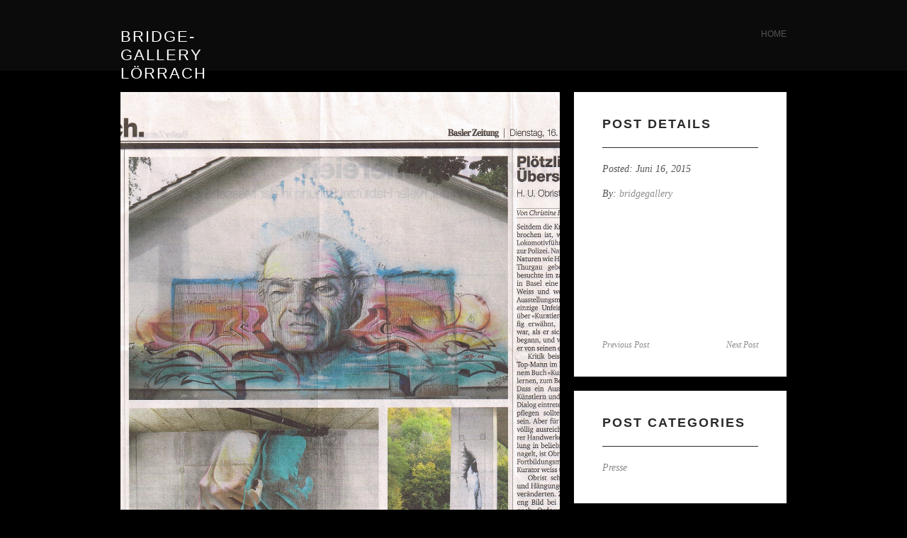

--- FILE ---
content_type: text/html; charset=UTF-8
request_url: https://bridge-gallery.de/basler-zeitung/
body_size: 25865
content:
<!DOCTYPE html>
<!--[if lt IE 7]> <html class="no-js ie6 oldie" lang="de"> <![endif]-->
<!--[if IE 7]>    <html class="no-js ie7 oldie" lang="de"> <![endif]-->
<!--[if IE 8]>    <html class="no-js ie8 oldie" lang="de"> <![endif]-->
<!--[if gt IE 8]><!--> <html class="no-js"  dir="ltr" lang="de"> <!--<![endif]-->

<head>
	
		
	<meta charset="UTF-8">
	<meta name="viewport" content="width=device-width, initial-scale=1, maximum-scale=1">
	<meta name="author" content="TommusRhodus">
	<meta name="description" content="Die Bridge-Gallery in Lörrach">
	
	<title>  Basler Zeitung</title>
	
	<!--[if lt IE 9]><script src="http://html5shim.googlecode.com/svn/trunk/html5.js"></script><![endif]-->
	
	<link rel="pingback" href="https://bridge-gallery.de/xmlrpc.php" />
	
	<meta name='robots' content='max-image-preview:large' />
<link rel='dns-prefetch' href='//maps.google.com' />
<link rel='dns-prefetch' href='//fonts.googleapis.com' />
<link rel="alternate" type="application/rss+xml" title="Bridge-Gallery Lörrach &raquo; Feed" href="https://bridge-gallery.de/feed/" />
<link rel="alternate" type="application/rss+xml" title="Bridge-Gallery Lörrach &raquo; Kommentar-Feed" href="https://bridge-gallery.de/comments/feed/" />
<link rel="alternate" title="oEmbed (JSON)" type="application/json+oembed" href="https://bridge-gallery.de/wp-json/oembed/1.0/embed?url=https%3A%2F%2Fbridge-gallery.de%2Fbasler-zeitung%2F" />
<link rel="alternate" title="oEmbed (XML)" type="text/xml+oembed" href="https://bridge-gallery.de/wp-json/oembed/1.0/embed?url=https%3A%2F%2Fbridge-gallery.de%2Fbasler-zeitung%2F&#038;format=xml" />
<style id='wp-img-auto-sizes-contain-inline-css' type='text/css'>
img:is([sizes=auto i],[sizes^="auto," i]){contain-intrinsic-size:3000px 1500px}
/*# sourceURL=wp-img-auto-sizes-contain-inline-css */
</style>
<style id='wp-emoji-styles-inline-css' type='text/css'>

	img.wp-smiley, img.emoji {
		display: inline !important;
		border: none !important;
		box-shadow: none !important;
		height: 1em !important;
		width: 1em !important;
		margin: 0 0.07em !important;
		vertical-align: -0.1em !important;
		background: none !important;
		padding: 0 !important;
	}
/*# sourceURL=wp-emoji-styles-inline-css */
</style>
<style id='wp-block-library-inline-css' type='text/css'>
:root{--wp-block-synced-color:#7a00df;--wp-block-synced-color--rgb:122,0,223;--wp-bound-block-color:var(--wp-block-synced-color);--wp-editor-canvas-background:#ddd;--wp-admin-theme-color:#007cba;--wp-admin-theme-color--rgb:0,124,186;--wp-admin-theme-color-darker-10:#006ba1;--wp-admin-theme-color-darker-10--rgb:0,107,160.5;--wp-admin-theme-color-darker-20:#005a87;--wp-admin-theme-color-darker-20--rgb:0,90,135;--wp-admin-border-width-focus:2px}@media (min-resolution:192dpi){:root{--wp-admin-border-width-focus:1.5px}}.wp-element-button{cursor:pointer}:root .has-very-light-gray-background-color{background-color:#eee}:root .has-very-dark-gray-background-color{background-color:#313131}:root .has-very-light-gray-color{color:#eee}:root .has-very-dark-gray-color{color:#313131}:root .has-vivid-green-cyan-to-vivid-cyan-blue-gradient-background{background:linear-gradient(135deg,#00d084,#0693e3)}:root .has-purple-crush-gradient-background{background:linear-gradient(135deg,#34e2e4,#4721fb 50%,#ab1dfe)}:root .has-hazy-dawn-gradient-background{background:linear-gradient(135deg,#faaca8,#dad0ec)}:root .has-subdued-olive-gradient-background{background:linear-gradient(135deg,#fafae1,#67a671)}:root .has-atomic-cream-gradient-background{background:linear-gradient(135deg,#fdd79a,#004a59)}:root .has-nightshade-gradient-background{background:linear-gradient(135deg,#330968,#31cdcf)}:root .has-midnight-gradient-background{background:linear-gradient(135deg,#020381,#2874fc)}:root{--wp--preset--font-size--normal:16px;--wp--preset--font-size--huge:42px}.has-regular-font-size{font-size:1em}.has-larger-font-size{font-size:2.625em}.has-normal-font-size{font-size:var(--wp--preset--font-size--normal)}.has-huge-font-size{font-size:var(--wp--preset--font-size--huge)}.has-text-align-center{text-align:center}.has-text-align-left{text-align:left}.has-text-align-right{text-align:right}.has-fit-text{white-space:nowrap!important}#end-resizable-editor-section{display:none}.aligncenter{clear:both}.items-justified-left{justify-content:flex-start}.items-justified-center{justify-content:center}.items-justified-right{justify-content:flex-end}.items-justified-space-between{justify-content:space-between}.screen-reader-text{border:0;clip-path:inset(50%);height:1px;margin:-1px;overflow:hidden;padding:0;position:absolute;width:1px;word-wrap:normal!important}.screen-reader-text:focus{background-color:#ddd;clip-path:none;color:#444;display:block;font-size:1em;height:auto;left:5px;line-height:normal;padding:15px 23px 14px;text-decoration:none;top:5px;width:auto;z-index:100000}html :where(.has-border-color){border-style:solid}html :where([style*=border-top-color]){border-top-style:solid}html :where([style*=border-right-color]){border-right-style:solid}html :where([style*=border-bottom-color]){border-bottom-style:solid}html :where([style*=border-left-color]){border-left-style:solid}html :where([style*=border-width]){border-style:solid}html :where([style*=border-top-width]){border-top-style:solid}html :where([style*=border-right-width]){border-right-style:solid}html :where([style*=border-bottom-width]){border-bottom-style:solid}html :where([style*=border-left-width]){border-left-style:solid}html :where(img[class*=wp-image-]){height:auto;max-width:100%}:where(figure){margin:0 0 1em}html :where(.is-position-sticky){--wp-admin--admin-bar--position-offset:var(--wp-admin--admin-bar--height,0px)}@media screen and (max-width:600px){html :where(.is-position-sticky){--wp-admin--admin-bar--position-offset:0px}}

/*# sourceURL=wp-block-library-inline-css */
</style><style id='global-styles-inline-css' type='text/css'>
:root{--wp--preset--aspect-ratio--square: 1;--wp--preset--aspect-ratio--4-3: 4/3;--wp--preset--aspect-ratio--3-4: 3/4;--wp--preset--aspect-ratio--3-2: 3/2;--wp--preset--aspect-ratio--2-3: 2/3;--wp--preset--aspect-ratio--16-9: 16/9;--wp--preset--aspect-ratio--9-16: 9/16;--wp--preset--color--black: #000000;--wp--preset--color--cyan-bluish-gray: #abb8c3;--wp--preset--color--white: #ffffff;--wp--preset--color--pale-pink: #f78da7;--wp--preset--color--vivid-red: #cf2e2e;--wp--preset--color--luminous-vivid-orange: #ff6900;--wp--preset--color--luminous-vivid-amber: #fcb900;--wp--preset--color--light-green-cyan: #7bdcb5;--wp--preset--color--vivid-green-cyan: #00d084;--wp--preset--color--pale-cyan-blue: #8ed1fc;--wp--preset--color--vivid-cyan-blue: #0693e3;--wp--preset--color--vivid-purple: #9b51e0;--wp--preset--gradient--vivid-cyan-blue-to-vivid-purple: linear-gradient(135deg,rgb(6,147,227) 0%,rgb(155,81,224) 100%);--wp--preset--gradient--light-green-cyan-to-vivid-green-cyan: linear-gradient(135deg,rgb(122,220,180) 0%,rgb(0,208,130) 100%);--wp--preset--gradient--luminous-vivid-amber-to-luminous-vivid-orange: linear-gradient(135deg,rgb(252,185,0) 0%,rgb(255,105,0) 100%);--wp--preset--gradient--luminous-vivid-orange-to-vivid-red: linear-gradient(135deg,rgb(255,105,0) 0%,rgb(207,46,46) 100%);--wp--preset--gradient--very-light-gray-to-cyan-bluish-gray: linear-gradient(135deg,rgb(238,238,238) 0%,rgb(169,184,195) 100%);--wp--preset--gradient--cool-to-warm-spectrum: linear-gradient(135deg,rgb(74,234,220) 0%,rgb(151,120,209) 20%,rgb(207,42,186) 40%,rgb(238,44,130) 60%,rgb(251,105,98) 80%,rgb(254,248,76) 100%);--wp--preset--gradient--blush-light-purple: linear-gradient(135deg,rgb(255,206,236) 0%,rgb(152,150,240) 100%);--wp--preset--gradient--blush-bordeaux: linear-gradient(135deg,rgb(254,205,165) 0%,rgb(254,45,45) 50%,rgb(107,0,62) 100%);--wp--preset--gradient--luminous-dusk: linear-gradient(135deg,rgb(255,203,112) 0%,rgb(199,81,192) 50%,rgb(65,88,208) 100%);--wp--preset--gradient--pale-ocean: linear-gradient(135deg,rgb(255,245,203) 0%,rgb(182,227,212) 50%,rgb(51,167,181) 100%);--wp--preset--gradient--electric-grass: linear-gradient(135deg,rgb(202,248,128) 0%,rgb(113,206,126) 100%);--wp--preset--gradient--midnight: linear-gradient(135deg,rgb(2,3,129) 0%,rgb(40,116,252) 100%);--wp--preset--font-size--small: 13px;--wp--preset--font-size--medium: 20px;--wp--preset--font-size--large: 36px;--wp--preset--font-size--x-large: 42px;--wp--preset--spacing--20: 0.44rem;--wp--preset--spacing--30: 0.67rem;--wp--preset--spacing--40: 1rem;--wp--preset--spacing--50: 1.5rem;--wp--preset--spacing--60: 2.25rem;--wp--preset--spacing--70: 3.38rem;--wp--preset--spacing--80: 5.06rem;--wp--preset--shadow--natural: 6px 6px 9px rgba(0, 0, 0, 0.2);--wp--preset--shadow--deep: 12px 12px 50px rgba(0, 0, 0, 0.4);--wp--preset--shadow--sharp: 6px 6px 0px rgba(0, 0, 0, 0.2);--wp--preset--shadow--outlined: 6px 6px 0px -3px rgb(255, 255, 255), 6px 6px rgb(0, 0, 0);--wp--preset--shadow--crisp: 6px 6px 0px rgb(0, 0, 0);}:where(.is-layout-flex){gap: 0.5em;}:where(.is-layout-grid){gap: 0.5em;}body .is-layout-flex{display: flex;}.is-layout-flex{flex-wrap: wrap;align-items: center;}.is-layout-flex > :is(*, div){margin: 0;}body .is-layout-grid{display: grid;}.is-layout-grid > :is(*, div){margin: 0;}:where(.wp-block-columns.is-layout-flex){gap: 2em;}:where(.wp-block-columns.is-layout-grid){gap: 2em;}:where(.wp-block-post-template.is-layout-flex){gap: 1.25em;}:where(.wp-block-post-template.is-layout-grid){gap: 1.25em;}.has-black-color{color: var(--wp--preset--color--black) !important;}.has-cyan-bluish-gray-color{color: var(--wp--preset--color--cyan-bluish-gray) !important;}.has-white-color{color: var(--wp--preset--color--white) !important;}.has-pale-pink-color{color: var(--wp--preset--color--pale-pink) !important;}.has-vivid-red-color{color: var(--wp--preset--color--vivid-red) !important;}.has-luminous-vivid-orange-color{color: var(--wp--preset--color--luminous-vivid-orange) !important;}.has-luminous-vivid-amber-color{color: var(--wp--preset--color--luminous-vivid-amber) !important;}.has-light-green-cyan-color{color: var(--wp--preset--color--light-green-cyan) !important;}.has-vivid-green-cyan-color{color: var(--wp--preset--color--vivid-green-cyan) !important;}.has-pale-cyan-blue-color{color: var(--wp--preset--color--pale-cyan-blue) !important;}.has-vivid-cyan-blue-color{color: var(--wp--preset--color--vivid-cyan-blue) !important;}.has-vivid-purple-color{color: var(--wp--preset--color--vivid-purple) !important;}.has-black-background-color{background-color: var(--wp--preset--color--black) !important;}.has-cyan-bluish-gray-background-color{background-color: var(--wp--preset--color--cyan-bluish-gray) !important;}.has-white-background-color{background-color: var(--wp--preset--color--white) !important;}.has-pale-pink-background-color{background-color: var(--wp--preset--color--pale-pink) !important;}.has-vivid-red-background-color{background-color: var(--wp--preset--color--vivid-red) !important;}.has-luminous-vivid-orange-background-color{background-color: var(--wp--preset--color--luminous-vivid-orange) !important;}.has-luminous-vivid-amber-background-color{background-color: var(--wp--preset--color--luminous-vivid-amber) !important;}.has-light-green-cyan-background-color{background-color: var(--wp--preset--color--light-green-cyan) !important;}.has-vivid-green-cyan-background-color{background-color: var(--wp--preset--color--vivid-green-cyan) !important;}.has-pale-cyan-blue-background-color{background-color: var(--wp--preset--color--pale-cyan-blue) !important;}.has-vivid-cyan-blue-background-color{background-color: var(--wp--preset--color--vivid-cyan-blue) !important;}.has-vivid-purple-background-color{background-color: var(--wp--preset--color--vivid-purple) !important;}.has-black-border-color{border-color: var(--wp--preset--color--black) !important;}.has-cyan-bluish-gray-border-color{border-color: var(--wp--preset--color--cyan-bluish-gray) !important;}.has-white-border-color{border-color: var(--wp--preset--color--white) !important;}.has-pale-pink-border-color{border-color: var(--wp--preset--color--pale-pink) !important;}.has-vivid-red-border-color{border-color: var(--wp--preset--color--vivid-red) !important;}.has-luminous-vivid-orange-border-color{border-color: var(--wp--preset--color--luminous-vivid-orange) !important;}.has-luminous-vivid-amber-border-color{border-color: var(--wp--preset--color--luminous-vivid-amber) !important;}.has-light-green-cyan-border-color{border-color: var(--wp--preset--color--light-green-cyan) !important;}.has-vivid-green-cyan-border-color{border-color: var(--wp--preset--color--vivid-green-cyan) !important;}.has-pale-cyan-blue-border-color{border-color: var(--wp--preset--color--pale-cyan-blue) !important;}.has-vivid-cyan-blue-border-color{border-color: var(--wp--preset--color--vivid-cyan-blue) !important;}.has-vivid-purple-border-color{border-color: var(--wp--preset--color--vivid-purple) !important;}.has-vivid-cyan-blue-to-vivid-purple-gradient-background{background: var(--wp--preset--gradient--vivid-cyan-blue-to-vivid-purple) !important;}.has-light-green-cyan-to-vivid-green-cyan-gradient-background{background: var(--wp--preset--gradient--light-green-cyan-to-vivid-green-cyan) !important;}.has-luminous-vivid-amber-to-luminous-vivid-orange-gradient-background{background: var(--wp--preset--gradient--luminous-vivid-amber-to-luminous-vivid-orange) !important;}.has-luminous-vivid-orange-to-vivid-red-gradient-background{background: var(--wp--preset--gradient--luminous-vivid-orange-to-vivid-red) !important;}.has-very-light-gray-to-cyan-bluish-gray-gradient-background{background: var(--wp--preset--gradient--very-light-gray-to-cyan-bluish-gray) !important;}.has-cool-to-warm-spectrum-gradient-background{background: var(--wp--preset--gradient--cool-to-warm-spectrum) !important;}.has-blush-light-purple-gradient-background{background: var(--wp--preset--gradient--blush-light-purple) !important;}.has-blush-bordeaux-gradient-background{background: var(--wp--preset--gradient--blush-bordeaux) !important;}.has-luminous-dusk-gradient-background{background: var(--wp--preset--gradient--luminous-dusk) !important;}.has-pale-ocean-gradient-background{background: var(--wp--preset--gradient--pale-ocean) !important;}.has-electric-grass-gradient-background{background: var(--wp--preset--gradient--electric-grass) !important;}.has-midnight-gradient-background{background: var(--wp--preset--gradient--midnight) !important;}.has-small-font-size{font-size: var(--wp--preset--font-size--small) !important;}.has-medium-font-size{font-size: var(--wp--preset--font-size--medium) !important;}.has-large-font-size{font-size: var(--wp--preset--font-size--large) !important;}.has-x-large-font-size{font-size: var(--wp--preset--font-size--x-large) !important;}
/*# sourceURL=global-styles-inline-css */
</style>

<style id='classic-theme-styles-inline-css' type='text/css'>
/*! This file is auto-generated */
.wp-block-button__link{color:#fff;background-color:#32373c;border-radius:9999px;box-shadow:none;text-decoration:none;padding:calc(.667em + 2px) calc(1.333em + 2px);font-size:1.125em}.wp-block-file__button{background:#32373c;color:#fff;text-decoration:none}
/*# sourceURL=/wp-includes/css/classic-themes.min.css */
</style>
<link rel='stylesheet' id='reset-css' href='https://bridge-gallery.de/wp-content/themes/mf/css/reset.css?ver=6.9' type='text/css' media='all' />
<link rel='stylesheet' id='flexslider-css' href='https://bridge-gallery.de/wp-content/themes/mf/css/flexslider.css?ver=6.9' type='text/css' media='all' />
<link rel='stylesheet' id='style-css' href='https://bridge-gallery.de/wp-content/themes/mf/style.css?ver=6.9' type='text/css' media='all' />
<link rel='stylesheet' id='font-css' href='http://fonts.googleapis.com/css?family=Open+Sans%3A400%2C300%2C300italic%2C700%2C600%2C800&#038;ver=6.9' type='text/css' media='all' />
<link rel='stylesheet' id='fancybox-css' href='https://bridge-gallery.de/wp-content/themes/mf/css/jquery.fancybox.css?ver=6.9' type='text/css' media='all' />
<link rel='stylesheet' id='styles-css' href='https://bridge-gallery.de/wp-content/themes/mf/styles.php?ver=6.9' type='text/css' media='all' />
<script type="text/javascript" src="https://bridge-gallery.de/wp-includes/js/jquery/jquery.min.js?ver=3.7.1" id="jquery-core-js"></script>
<script type="text/javascript" src="https://bridge-gallery.de/wp-includes/js/jquery/jquery-migrate.min.js?ver=3.4.1" id="jquery-migrate-js"></script>
<script type="text/javascript" src="https://bridge-gallery.de/wp-content/themes/mf/js/modernizr.js?ver=6.9" id="modernizr-js"></script>
<link rel="https://api.w.org/" href="https://bridge-gallery.de/wp-json/" /><link rel="alternate" title="JSON" type="application/json" href="https://bridge-gallery.de/wp-json/wp/v2/posts/579" /><link rel="EditURI" type="application/rsd+xml" title="RSD" href="https://bridge-gallery.de/xmlrpc.php?rsd" />
<meta name="generator" content="WordPress 6.9" />
<link rel="canonical" href="https://bridge-gallery.de/basler-zeitung/" />
<link rel='shortlink' href='https://bridge-gallery.de/?p=579' />
						<!--[if lt IE 9]> <link href="https://bridge-gallery.de/wp-content/themes/mf/css/styles-ie8.css" rel="stylesheet" type="text/css" media="screen" /> <![endif]--></head>

<body class="wp-singular post-template-default single single-post postid-579 single-format-standard wp-theme-mf">


<header id="wrapper">
  <div class="container clearfix">
    <h1 id="logo"><a href="https://bridge-gallery.de">
    	Bridge-Gallery Lörrach    </a></h1>

    <div id="nav-button"> <span class="nav-bar"></span> <span class="nav-bar"></span> <span class="nav-bar"></span> </div>
    <div id="options" class="clearfix">
      <ul id="filters" class="option-set clearfix"><li id="menu-item-146" class="menu-item menu-item-type-post_type menu-item-object-page menu-item-home menu-item-146"><a href="https://bridge-gallery.de/">Home</a></li>
</ul>    </div>

  </div>
</header>
<!-- end header -->
<div class="container">
  <div id="container" class="clearfix">
  
	  	<div class="element clearfix col2-3 post load-content-blog 579load">
	  		
	  			  	  	<div class="images">
	<img width="2367" height="3334" src="https://bridge-gallery.de/wp-content/uploads/2016/08/15_06_16_Basler_Zeitung.jpg" class="attachment-post-thumbnail size-post-thumbnail wp-post-image" alt="" decoding="async" fetchpriority="high" srcset="https://bridge-gallery.de/wp-content/uploads/2016/08/15_06_16_Basler_Zeitung.jpg 2367w, https://bridge-gallery.de/wp-content/uploads/2016/08/15_06_16_Basler_Zeitung-212x300.jpg 212w, https://bridge-gallery.de/wp-content/uploads/2016/08/15_06_16_Basler_Zeitung-726x1024.jpg 726w" sizes="(max-width: 2367px) 100vw, 2367px" />		  </div>	  	    
	  	  <div class="white-bottom post-579 post type-post status-publish format-standard has-post-thumbnail hentry category-aside">
	  	    <h2>Basler Zeitung</h2>	  	    <div class="the-content clearfix"><p>Aus der BASLER ZEITUNG vom 16.06.2015</p>
</div>
	  	    	  	  </div>
	  	  
	  	</div>
	  	
	  	<div class="element clearfix no-image col1-3 single-sidebar">
	<h2>Post Details</h2>
	<p>Posted: Juni 16, 2015</p>
	<p>By: <a href="https://bridge-gallery.de/author/bridgegallery/" title="Beiträge von bridgegallery" rel="author">bridgegallery</a></p>
		<p class="small bottom"><a href="https://bridge-gallery.de/die-oberbadische/" rel="prev">Previous Post</a></p><p class="small bottom right"><a href="https://bridge-gallery.de/faz/" rel="next">Next Post</a></p></div>


	<div class="element clearfix no-image col1-3 single-sidebar variable">
		<h2>Post Categories</h2>
		<p><a href="https://bridge-gallery.de/category/aside/">Presse</a></p>
	</div>
      
  </div>
</div>
<footer>
  <div class="container">
    <div class="centered">
    
    	<div id="footer-isotope" class="clearfix"></div>
    	<div class="break"></div>
      	
      			      <ul class="social clearfix">
		        		        		        		        		        		        		        		        		        		      </ul>
		      
      <p class="small"> © 2026, Bridge-Gallery Lörrach</p>
    </div>
  </div>
</footer>

<!-- BACK TO TOP BUTTON -->
<div id="backtotop">
  <ul><li><a id="toTop" href="#" onClick="return false">Back to Top</a></li></ul>
</div>

<script type="speculationrules">
{"prefetch":[{"source":"document","where":{"and":[{"href_matches":"/*"},{"not":{"href_matches":["/wp-*.php","/wp-admin/*","/wp-content/uploads/*","/wp-content/*","/wp-content/plugins/*","/wp-content/themes/mf/*","/*\\?(.+)"]}},{"not":{"selector_matches":"a[rel~=\"nofollow\"]"}},{"not":{"selector_matches":".no-prefetch, .no-prefetch a"}}]},"eagerness":"conservative"}]}
</script>
<script type="text/javascript" src="https://bridge-gallery.de/wp-content/themes/mf/js/jquery.form.js?ver=6.9" id="form-js"></script>
<script type="text/javascript" src="https://bridge-gallery.de/wp-content/themes/mf/js/jquery.flexslider-min.js?ver=6.9" id="flexslider-js"></script>
<script type="text/javascript" src="https://bridge-gallery.de/wp-content/themes/mf/js/input-fields.js?ver=6.9" id="input-fields-js"></script>
<script type="text/javascript" src="https://bridge-gallery.de/wp-content/themes/mf/js/responsive-nav.js?ver=6.9" id="responsive-nav-js"></script>
<script type="text/javascript" src="https://bridge-gallery.de/wp-content/themes/mf/js/scrollup.js?ver=6.9" id="scrollup-js"></script>
<script type="text/javascript" src="https://bridge-gallery.de/wp-content/themes/mf/js/preloader.js?ver=6.9" id="preloader-js"></script>
<script type="text/javascript" src="https://bridge-gallery.de/wp-content/themes/mf/js/jquery.fancybox.pack.js?ver=6.9" id="fancybox-js"></script>
<script type="text/javascript" src="https://bridge-gallery.de/wp-content/themes/mf/js/jquery.isotope.min.js?ver=6.9" id="isotope-js"></script>
<script type="text/javascript" src="https://bridge-gallery.de/wp-content/themes/mf/js/jquery.ba-bbq.min.js?ver=6.9" id="bbq-js"></script>
<script type="text/javascript" src="http://maps.google.com/maps/api/js?sensor=false&amp;ver=6.9" id="mapssensor-js"></script>
<script type="text/javascript" src="https://bridge-gallery.de/wp-content/themes/mf/js/jquery.gomap-1.3.2.min.js?ver=6.9" id="gomap-js"></script>
<script type="text/javascript" src="https://bridge-gallery.de/wp-content/themes/mf/js/jquery.isotope.load.js?ver=6.9" id="isotopeload-js"></script>
<script type="text/javascript" src="https://bridge-gallery.de/wp-content/themes/mf/js/jquery-easing-1.3.js?ver=6.9" id="easing-js"></script>
<script type="text/javascript" src="https://bridge-gallery.de/wp-content/themes/mf/js/image-hover.js?ver=6.9" id="image-hover-js"></script>
<script id="wp-emoji-settings" type="application/json">
{"baseUrl":"https://s.w.org/images/core/emoji/17.0.2/72x72/","ext":".png","svgUrl":"https://s.w.org/images/core/emoji/17.0.2/svg/","svgExt":".svg","source":{"concatemoji":"https://bridge-gallery.de/wp-includes/js/wp-emoji-release.min.js?ver=6.9"}}
</script>
<script type="module">
/* <![CDATA[ */
/*! This file is auto-generated */
const a=JSON.parse(document.getElementById("wp-emoji-settings").textContent),o=(window._wpemojiSettings=a,"wpEmojiSettingsSupports"),s=["flag","emoji"];function i(e){try{var t={supportTests:e,timestamp:(new Date).valueOf()};sessionStorage.setItem(o,JSON.stringify(t))}catch(e){}}function c(e,t,n){e.clearRect(0,0,e.canvas.width,e.canvas.height),e.fillText(t,0,0);t=new Uint32Array(e.getImageData(0,0,e.canvas.width,e.canvas.height).data);e.clearRect(0,0,e.canvas.width,e.canvas.height),e.fillText(n,0,0);const a=new Uint32Array(e.getImageData(0,0,e.canvas.width,e.canvas.height).data);return t.every((e,t)=>e===a[t])}function p(e,t){e.clearRect(0,0,e.canvas.width,e.canvas.height),e.fillText(t,0,0);var n=e.getImageData(16,16,1,1);for(let e=0;e<n.data.length;e++)if(0!==n.data[e])return!1;return!0}function u(e,t,n,a){switch(t){case"flag":return n(e,"\ud83c\udff3\ufe0f\u200d\u26a7\ufe0f","\ud83c\udff3\ufe0f\u200b\u26a7\ufe0f")?!1:!n(e,"\ud83c\udde8\ud83c\uddf6","\ud83c\udde8\u200b\ud83c\uddf6")&&!n(e,"\ud83c\udff4\udb40\udc67\udb40\udc62\udb40\udc65\udb40\udc6e\udb40\udc67\udb40\udc7f","\ud83c\udff4\u200b\udb40\udc67\u200b\udb40\udc62\u200b\udb40\udc65\u200b\udb40\udc6e\u200b\udb40\udc67\u200b\udb40\udc7f");case"emoji":return!a(e,"\ud83e\u1fac8")}return!1}function f(e,t,n,a){let r;const o=(r="undefined"!=typeof WorkerGlobalScope&&self instanceof WorkerGlobalScope?new OffscreenCanvas(300,150):document.createElement("canvas")).getContext("2d",{willReadFrequently:!0}),s=(o.textBaseline="top",o.font="600 32px Arial",{});return e.forEach(e=>{s[e]=t(o,e,n,a)}),s}function r(e){var t=document.createElement("script");t.src=e,t.defer=!0,document.head.appendChild(t)}a.supports={everything:!0,everythingExceptFlag:!0},new Promise(t=>{let n=function(){try{var e=JSON.parse(sessionStorage.getItem(o));if("object"==typeof e&&"number"==typeof e.timestamp&&(new Date).valueOf()<e.timestamp+604800&&"object"==typeof e.supportTests)return e.supportTests}catch(e){}return null}();if(!n){if("undefined"!=typeof Worker&&"undefined"!=typeof OffscreenCanvas&&"undefined"!=typeof URL&&URL.createObjectURL&&"undefined"!=typeof Blob)try{var e="postMessage("+f.toString()+"("+[JSON.stringify(s),u.toString(),c.toString(),p.toString()].join(",")+"));",a=new Blob([e],{type:"text/javascript"});const r=new Worker(URL.createObjectURL(a),{name:"wpTestEmojiSupports"});return void(r.onmessage=e=>{i(n=e.data),r.terminate(),t(n)})}catch(e){}i(n=f(s,u,c,p))}t(n)}).then(e=>{for(const n in e)a.supports[n]=e[n],a.supports.everything=a.supports.everything&&a.supports[n],"flag"!==n&&(a.supports.everythingExceptFlag=a.supports.everythingExceptFlag&&a.supports[n]);var t;a.supports.everythingExceptFlag=a.supports.everythingExceptFlag&&!a.supports.flag,a.supports.everything||((t=a.source||{}).concatemoji?r(t.concatemoji):t.wpemoji&&t.twemoji&&(r(t.twemoji),r(t.wpemoji)))});
//# sourceURL=https://bridge-gallery.de/wp-includes/js/wp-emoji-loader.min.js
/* ]]> */
</script>
</body>
</html>

--- FILE ---
content_type: text/javascript
request_url: https://bridge-gallery.de/wp-content/themes/mf/js/jquery.isotope.load.js?ver=6.9
body_size: 3864
content:
jQuery(window).load(function($){
		  console.log("loadJS");
	      var $container = jQuery('#container'),
          // object that will keep track of options
          isotopeOptions = {},
          // defaults, used if not explicitly set in hash
          defaultOptions = {
            filter: '*',
            sortBy: 'original-order',
            sortAscending: true,
            layoutMode: 'masonry'
          };
$container.imagesLoaded( function(){
      $container.isotope({
    			itemSelector : '.element'
    		  });
  
      // set up Isotope
      $container.isotope({
    			  // options...
    			  resizable: false, // disable normal resizing
    			  // set columnWidth to a percentage of container width
    			  masonry: { columnWidth: $container.width() / 12 }
    			});
	  
	  // update columnWidth on window resize
    			jQuery(window).smartresize(function(){
    			  $container.isotope({
    				// update columnWidth to a percentage of container width
    				masonry: { columnWidth: $container.width() / 12 }
    			  });
    			});
  
      var $optionSets = jQuery('#options').find('.option-set'),
          isOptionLinkClicked = false;
  
      // switches selected class on buttons
      function changeSelectedLink( $elem ) {
        // remove selected class on previous item
        $elem.parents('.option-set').find('.selected').removeClass('selected');
        // set selected class on new item
        $elem.addClass('selected');
      }
  
  
	$optionSets.find('a[href^="#filter"]').click(function(){
        var $this = jQuery(this);
        // don't proceed if already selected
        if ( $this.hasClass('selected') ) {
          return;
        }
        changeSelectedLink( $this );
            // get href attr, remove leading #
        var href = $this.attr('href').replace( /^#/, '' ),
            // convert href into object
            // i.e. 'filter=.inner-transition' -> { filter: '.inner-transition' }
            option = jQuery.deparam( href, true );
        // apply new option to previous
        jQuery.extend( isotopeOptions, option );
        // set hash, triggers hashchange on window
        jQuery.bbq.pushState( isotopeOptions );
        isOptionLinkClicked = true;
        return false;
      });

      var hashChanged = false;

      jQuery(window).bind( 'hashchange', function( event ){
        // get options object from hash
        var hashOptions = window.location.hash ? jQuery.deparam.fragment( window.location.hash, true ) : {},
            // do not animate first call
            aniEngine = hashChanged ? 'best-available' : 'none',
            // apply defaults where no option was specified
            options = jQuery.extend( {}, defaultOptions, hashOptions, { animationEngine: aniEngine } );
        // apply options from hash
        $container.isotope( options );
        // save options
        isotopeOptions = hashOptions;
    
        // if option link was not clicked
        // then we'll need to update selected links
        if ( !isOptionLinkClicked ) {
          // iterate over options
          var hrefObj, hrefValue, $selectedLink;
          for ( var key in options ) {
            hrefObj = {};
            hrefObj[ key ] = options[ key ];
            // convert object into parameter string
            // i.e. { filter: '.inner-transition' } -> 'filter=.inner-transition'
            hrefValue = jQuery.param( hrefObj );
            // get matching link
            $selectedLink = $optionSets.find('a[href="#' + hrefValue + '"]');
            changeSelectedLink( $selectedLink );
          }
        }
    
        isOptionLinkClicked = false;
        hashChanged = true;
      })
        // trigger hashchange to capture any hash data on init
		
        .trigger('hashchange');
		
		
		return false;
		});

	setTimeout(function(){
		jQuery('#container').isotope('reLayout');
	}, 1000);
	
	var $footer = jQuery('#footer-isotope');
	$footer.imagesLoaded( function(){
	  $footer.isotope({
	     itemSelector : '.col1-3'
	  });
	});
});



--- FILE ---
content_type: text/javascript
request_url: https://bridge-gallery.de/wp-content/themes/mf/js/image-hover.js?ver=6.9
body_size: 1153
content:
jQuery(document).ready(function($){
 
	 $('.title-wrap, .subtitle-wrap, .portfolio-link-wrap').each(function() {
        $(this).data('wrapping', $(this).width());
        $(this).css('width', 0);
      });

      $('div.images').bind('mouseenter', function() {
        $(this).find('.title-wrap').stop().each(function() {
          $(this).animate({
            width: $(this).data('wrapping')
          }, 400);
        });

        $(this).find('.subtitle-wrap').stop().each(function() {
          $(this).delay(200).animate({
            width: $(this).data('wrapping')
          }, 400);
        });
        
        $(this).find('.portfolio-link-wrap').stop().each(function() {
          $(this).delay(400).animate({
            width: $(this).data('wrapping')
          }, 400);
        });
      });

      $('div.images').bind('mouseleave', function() {
        $(this).delay(400).find('.title-wrap').stop().each(function() {
          $(this).animate({
            width: 0
          }, 400);
        });

        $(this).delay(200).find('.subtitle-wrap').stop().each(function() {
          $(this).animate({
            width: 0
          }, 400);
        });
        
        $(this).find('.portfolio-link-wrap').stop().each(function() {
          $(this).animate({
            width: 0
          }, 400);
        });
      });
      
});

--- FILE ---
content_type: text/javascript
request_url: https://bridge-gallery.de/wp-content/themes/mf/js/jquery.form.js?ver=6.9
body_size: 834
content:
jQuery(document).ready(function($){

$('#contactform').submit(function(){

var action = $(this).attr('action');

$("#message").slideUp(750,function() {
$('#message').hide();

 	$('#submit')
.after('<img src="images/ajax-loader.gif" class="loader" />')
.attr('disabled','disabled');

$.post(action, {
name: $('#name').val(),
email: $('#email').val(),
comments: $('#comments').val()
},
function(data){
document.getElementById('message').innerHTML = data;
$('#message').slideDown('slow');
$('#contactform img.loader').fadeOut('slow',function(){$(this).remove()});
$('#submit').removeAttr('disabled');
//if(data.match('success') != null) $('#contactform').slideUp('slow');
jQuery('#message').has('.error_message').mousemove(function() {
jQuery(this).hide();
});
jQuery('#message').has('#success_page').hover(function() {
jQuery(this).show();
});
jQuery('#message').has('#success_page').mousemove(function() {
jQuery(this).show();
});

}
);

});

return false;

});

});

--- FILE ---
content_type: text/javascript
request_url: https://bridge-gallery.de/wp-content/themes/mf/js/preloader.js?ver=6.9
body_size: 62
content:
jQuery(window).load(function() { // makes sure the whole site is loaded
	jQuery("#status").fadeOut(); // will first fade out the loading animation
	jQuery("#preloader").delay(350).fadeOut("slow"); // will fade out the white DIV that covers the website.
})

--- FILE ---
content_type: text/javascript
request_url: https://bridge-gallery.de/wp-content/themes/mf/js/responsive-nav.js?ver=6.9
body_size: 441
content:
jQuery(document).ready(function(){
	
	
	jQuery('#nav-button').click(function() {
			jQuery('#options').show();
	});
	
	if ( jQuery(window).width() < 959) {
	jQuery('#options li a').click(function() {
			jQuery('#options').hide();
	});
	}
	
	jQuery(window).resize(function() {
  if ( jQuery(window).width() < 959) {
	jQuery('#options li a').click(function() {
			jQuery('#options').hide();
	});
	}
	});
	
	jQuery(window).resize(function() {
  if ( jQuery(window).width() > 959) {
			jQuery('#options').show();
			jQuery('#options li a').click(function() {
			jQuery('#options').show();
	});
	}
	});
	
});	
	